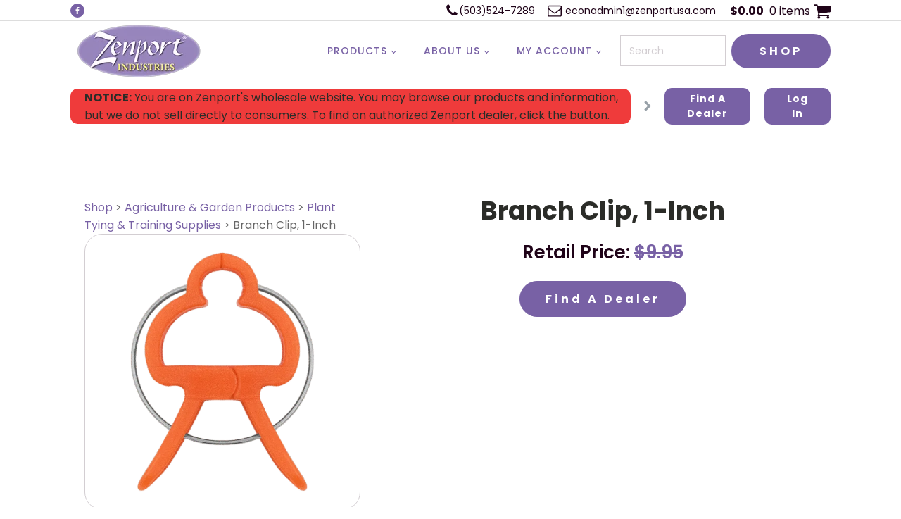

--- FILE ---
content_type: text/css
request_url: https://zenportusa.com/wp-content/plugins/woocommerce-products-filter/ext/label/css/html_types/label.css?ver=3.3.6.2
body_size: 169
content:
.woof_list_label li .woof_label_term:hover,
.woof_list_label li .woof_label_term.checked {
    background-color: #34495e;
    border-color: #34495e;
}


.woof_list_label li {
    display: inline-block !important;
    margin: 2px;
    vertical-align: top;
}

.woof_list_label .woof_label_term
{
    background-color: #efefef;
    border: 1px solid #ddd;
    margin: 3px 3px 3px 0;
    padding: 3px 4px;
  
    line-height: 25px;
    text-align: center;
    overflow: hidden;
    text-decoration: none;
    cursor: pointer;

    min-width: 50px;
    max-width: 100%;
    height: 50px;
    display: flex;
    justify-content: center;
    align-items: center;
}

.woof_list_label li .woof_label_term:hover,
.woof_list_label li .woof_label_term.checked
{
    background-color: #477bff;
    border-color: #477bff;
    color: #fff;
}

.woof_label_count{
    font-size: 10px;
    position: absolute;
    border-radius: 200px;
    min-width: 17px;
    height: 17px;
    line-height: 17px !important;
    color: wheat;
    text-align: center;
    font-weight: bold !important;
    
    margin: 0;
    right: 0;
    background-color: #efefef;
    border: 1px solid #ddd;
    color: #477bff;
    display: flex;
    justify-content: center;
    align-items: center;
}



--- FILE ---
content_type: text/css
request_url: https://zenportusa.com/wp-content/uploads/oxygen/css/11.css?cache=1754607090&ver=6.9
body_size: 4362
content:
#section-20-225 > .ct-section-inner-wrap{padding-top:40px;padding-right:0;padding-bottom:0;padding-left:0;display:flex;flex-direction:column;align-items:flex-start}#section-20-225{display:block}#section-20-225{-webkit-font-smoothing:antialiased;-moz-osx-font-smoothing:grayscale;background-color:#7861a5;text-align:center}@media (max-width:767px){#section-20-225 > .ct-section-inner-wrap{padding-top:20px}}#div_block-58-225{flex-direction:row;display:flex;align-items:center}#div_block-16-225{display:flex;flex-direction:row;align-items:center;border-top-width:1px;border-top-style:none;border-top-color:#dddddd;text-align:center;border-right-style:none;border-bottom-style:none;border-left-style:none}#div_block-22-225{width:40%;padding-right:70px;align-items:flex-start;text-align:left}#div_block-26-225{width:20.00%;display:flex;flex-direction:column}#div_block-33-225{width:20.00%;align-items:flex-start;text-align:left}#div_block-40-225{width:20.00%}#div_block-47-225{padding-bottom:5px;width:100.00%;flex-direction:row;display:flex;align-items:center;padding-left:20px;padding-right:20px;justify-content:space-between;text-align:justify;padding-top:5px}#div_block-48-225{align-items:center;flex-direction:row;display:flex}#div_block-52-225{width:100.00%;flex-direction:row;display:flex;align-items:center;padding-left:20px;padding-right:20px;padding-top:18px;padding-bottom:18px;border-top-color:#ffffff;border-top-width:1px;border-top-style:solid}#div_block-85-11{margin-left:auto;flex-direction:row;display:flex;align-items:center;justify-content:center;text-align:center}#div_block-259-11{width:100.00%;flex-direction:row;display:flex;align-items:center;padding-left:20px;padding-right:20px;padding-top:18px;padding-bottom:18px;border-top-color:#ffffff;border-top-width:1px;border-top-style:solid;justify-content:center}@media (max-width:1120px){#div_block-16-225{border-top-style:solid}}@media (max-width:991px){#div_block-58-225{flex-direction:row;display:flex;align-items:center}}@media (max-width:991px){#div_block-16-225{display:flex;align-items:center;text-align:center}}@media (max-width:991px){#div_block-22-225{padding-right:20px}}@media (max-width:767px){#div_block-58-225{flex-direction:column;display:flex}}@media (max-width:767px){#div_block-16-225{display:flex;flex-direction:column}}@media (max-width:767px){#div_block-47-225{flex-direction:column;display:flex;align-items:center;justify-content:center;text-align:center;margin-bottom:24px;margin-top:24px}}@media (max-width:767px){#div_block-52-225{flex-direction:column;display:flex;align-items:center;justify-content:center;text-align:center}}@media (max-width:767px){#div_block-85-11{margin-left:-18auto}}@media (max-width:767px){#div_block-259-11{flex-direction:column;display:flex;align-items:center;justify-content:center;text-align:center}}@media (max-width:479px){#div_block-16-225{display:flex;align-items:center;text-align:center;flex-direction:row}}@media (max-width:479px){#div_block-22-225{flex-direction:column;display:flex;align-items:center;text-align:center}}@media (max-width:479px){#div_block-26-225{flex-direction:column;display:flex;align-items:center;text-align:center}}@media (max-width:479px){#div_block-33-225{flex-direction:column;display:flex;align-items:center;text-align:center}}@media (max-width:479px){#div_block-40-225{flex-direction:column;display:flex;align-items:center;text-align:center}}@media (max-width:479px){#div_block-47-225{margin-top:24px}}@media (max-width:479px){#div_block-48-225{flex-direction:column;display:flex;margin-bottom:24px}}@media (max-width:479px){#div_block-85-11{flex-direction:column;display:flex}}@media (max-width:991px){#new_columns-21-225> .ct-div-block{width:50% !important}}@media (max-width:479px){#new_columns-21-225> .ct-div-block{width:100% !important}#new_columns-21-225{flex-direction:column}}#new_columns-21-225{border-bottom-style:solid;border-bottom-width:1px;border-bottom-color:#ffffff;padding-bottom:5px}#headline-23-225{color:#ffffff}#text_block-8-225{margin-right:18px}#text_block-24-225{color:#ffffff;font-size:16px;margin-top:12px;margin-bottom:28px;line-height:1.6;-webkit-font-smoothing:antialiased;-moz-osx-font-smoothing:grayscale;font-weight:300}#text_block-266-11{color:#f9f9fa;align-self:center}@media (max-width:991px){#text_block-8-225{margin-bottom:8px}}#_rich_text-236-11{background-color:#ef3b3b;padding-left:20px;padding-right:5px;border-radius:10px}#_rich_text-253-11{background-color:#efa73b;padding-left:10px;border-radius:10px;width:100%;text-align:center;display:block;margin-bottom:0px;margin-top:80px;padding-right:10px}#link_text-9-225{font-size:14px;line-height:1.4;-webkit-font-smoothing:antialiased;-moz-osx-font-smoothing:grayscale;color:#1f0318}#link_text-9-225:hover{color:#afa7be}#link_text-18-225{border-top-style:none;border-right-style:none;border-bottom-style:none;border-left-style:none;margin-top:5px;margin-bottom:5px;border-radius:25px;padding-right:40px;padding-left:40px}#link_text-50-225{font-size:16px;line-height:1.4;transition-duration:0.5s;transition-timing-function:ease;transition-property:all;color:#1f0318;margin-top:auto;margin-bottom:auto}#link_text-50-225:hover{color:#afa7be}#link_text-73-11{color:#afa7be}#link_text-86-11:hover{color:#ffffff}#link_text-87-11:hover{color:#ffffff}@media (max-width:767px){#link_text-9-225{visibility:hidden}}@media (max-width:767px){#link_text-18-225{margin-bottom:12px;display:none}}@media (max-width:479px){#link_text-9-225{visibility:hidden}}@media (max-width:479px){#link_text-18-225{margin-bottom:12px;display:none}}@media (max-width:767px){#link-12-225{margin-top:12px;margin-bottom:24px}}@media (max-width:767px){#link-53-225{margin-bottom:18px}}#link_button-237-11{padding:20px 32px}#link_button-237-11{padding-top:05px;padding-bottom:5px;margin-top:10px;margin-bottom:10px;max-width:100%;border-radius:10px;margin-right:20px;line-height:1.5}#link_button-243-11{padding:20px 32px}#link_button-243-11{padding-top:05px;padding-bottom:5px;margin-top:10px;margin-bottom:10px;max-width:100%;border-radius:10px;display:inline-block;line-height:1.5}@media (max-width:767px){#link_button-237-11{}#link_button-237-11{padding-top:10px;padding-bottom:10px;padding-left:10px;padding-right:10px}}@media (max-width:767px){#link_button-243-11{}#link_button-243-11{padding-top:10px;padding-bottom:10px;padding-left:10px;padding-right:10px}}@media (max-width:479px){#link_button-237-11{}#link_button-237-11{padding-top:15px;padding-bottom:15px}}@media (max-width:479px){#link_button-243-11{}#link_button-243-11{padding-top:15px;padding-bottom:15px}}#image-13-225{height:75px}#image-54-225{height:40px;padding-right:40px}@media (max-width:767px){#image-54-225{padding-right:0px}}@media (max-width:479px){#image-54-225{padding-right:0px}}#fancy_icon-59-11{color:#1f0318}#fancy_icon-59-11>svg{width:20px;height:20px}#fancy_icon-69-11{color:#1f0318}#fancy_icon-69-11>svg{width:20px;height:20px}#fancy_icon-69-11{margin-right:5px}#fancy_icon-240-11{margin-left:16px;margin-right:16px}#fancy_icon-61-11{color:#1f0318}#fancy_icon-61-11>svg{width:20px;height:20px}#fancy_icon-61-11{margin-top:auto;margin-bottom:auto}#fancy_icon-99-11{color:#1f0318}#fancy_icon-99-11>svg{width:20px;height:20px}#fancy_icon-99-11{margin-right:5px;margin-top:auto;margin-bottom:auto}@media (max-width:767px){#fancy_icon-59-11{color:#1f0318}#fancy_icon-59-11{visibility:hidden}}@media (max-width:767px){#fancy_icon-69-11{color:#1f0318}#fancy_icon-69-11{visibility:hidden}}@media (max-width:479px){#fancy_icon-59-11{color:#1f0318}#fancy_icon-59-11{visibility:hidden}}@media (max-width:479px){#fancy_icon-69-11{color:#1f0318}#fancy_icon-69-11{visibility:hidden}}@media (max-width:479px){#fancy_icon-61-11{color:#1f0318}#fancy_icon-61-11{margin-top:12auto}}#inner_content-19-225{border-top-color:#afa7be;border-top-width:1px;border-top-style:solid;display:block;align-content:center;align-items:center;flex-wrap:wrap;justify-content:center;text-align:center}@media (max-width:1120px){#inner_content-19-225{border-top-style:solid;border-right-style:solid;border-bottom-style:solid;border-left-style:solid;border-top-width:1px;border-right-width:0px;border-bottom-width:0px;border-left-width:0px;border-top-color:#afa7be}}@media (max-width:991px){#inner_content-19-225{border-top-color:#afa7be;border-top-width:1px;border-top-style:solid}}@media (max-width:767px){#inner_content-19-225{border-top-style:solid;border-right-style:solid;border-bottom-style:solid;border-left-style:solid;border-top-color:#afa7be;border-bottom-color:#afa7be;border-top-width:1px;border-bottom-width:0px;border-left-width:0px;border-right-width:0px}}@media (max-width:479px){#inner_content-19-225{border-top-style:solid;border-right-style:none;border-bottom-style:none;border-left-style:none;border-top-color:#afa7be;border-top-width:1px;text-align:center}}#_nav_menu-17-225 .oxy-nav-menu-hamburger-line{background-color:#7861a5}@media (max-width:1120px){#_nav_menu-17-225 .oxy-nav-menu-list{display:none}#_nav_menu-17-225 .oxy-menu-toggle{display:initial}#_nav_menu-17-225.oxy-nav-menu.oxy-nav-menu-open .oxy-nav-menu-list{display:initial}}#_nav_menu-17-225.oxy-nav-menu.oxy-nav-menu-open{margin-top:0 !important;margin-right:0 !important;margin-left:0 !important;margin-bottom:0 !important}#_nav_menu-17-225.oxy-nav-menu.oxy-nav-menu-open .menu-item a{color:#afa7be;padding-top:12px;padding-bottom:12px;padding-left:20px;padding-right:20px}#_nav_menu-17-225.oxy-nav-menu.oxy-nav-menu-open .menu-item a:hover{color:#7861a5}#_nav_menu-17-225 .oxy-nav-menu-hamburger-wrap{width:24px;height:24px}#_nav_menu-17-225 .oxy-nav-menu-hamburger{width:24px;height:19px}#_nav_menu-17-225 .oxy-nav-menu-hamburger-line{height:3px;background-color:#afa7be}#_nav_menu-17-225 .oxy-nav-menu-hamburger-wrap:hover .oxy-nav-menu-hamburger-line{background-color:#7861a5}#_nav_menu-17-225.oxy-nav-menu-open .oxy-nav-menu-hamburger .oxy-nav-menu-hamburger-line:first-child{top:8px}#_nav_menu-17-225.oxy-nav-menu-open .oxy-nav-menu-hamburger .oxy-nav-menu-hamburger-line:last-child{top:-8px}#_nav_menu-17-225{margin-right:8px;-webkit-font-smoothing:subpixel-antialiased;-moz-osx-font-smoothing:unset;text-align:left;display:inline;position:static;max-width:100%}#_nav_menu-17-225 .oxy-nav-menu-list{flex-direction:row}#_nav_menu-17-225 .menu-item a{font-size:14px;font-weight:500;letter-spacing:1px;text-transform:uppercase;padding-top:24px;padding-bottom:24px;padding-left:20px;padding-right:20px;-webkit-font-smoothing:antialiased;-moz-osx-font-smoothing:grayscale;color:#7861a5}#_nav_menu-17-225 .current-menu-item a{padding-bottom:22px;border-bottom-width:2px;color:#7861a5}#_nav_menu-17-225.oxy-nav-menu:not(.oxy-nav-menu-open) .sub-menu{background-color:#afa7be}#_nav_menu-17-225.oxy-nav-menu:not(.oxy-nav-menu-open) .menu-item a{justify-content:flex-start}#_nav_menu-17-225.oxy-nav-menu:not(.oxy-nav-menu-open) .sub-menu .menu-item a{border:0;padding-top:24px;padding-bottom:24px;padding-top:8px;padding-bottom:8px}#_nav_menu-17-225.oxy-nav-menu:not(.oxy-nav-menu-open) .oxy-nav-menu-list .sub-menu .menu-item a:hover{padding-top:8px;padding-bottom:8px}#_nav_menu-17-225 .menu-item:focus-within a,#_nav_menu-17-225 .menu-item:hover a{background-color:#afa7be;color:#ffffff;padding-bottom:24px;border-bottom-width:0px}#_nav_menu-17-225.oxy-nav-menu:not(.oxy-nav-menu-open) .sub-menu:hover{background-color:#afa7be}#_nav_menu-17-225.oxy-nav-menu:not(.oxy-nav-menu-open) .menu-item a:hover{justify-content:flex-start}#_nav_menu-17-225.oxy-nav-menu:not(.oxy-nav-menu-open) .sub-menu .menu-item a:hover{border:0;padding-top:24px;padding-bottom:24px;background-color:#7861a5;color:#ffffff}@media (max-width:1120px){#_nav_menu-17-225{padding-top:22px;padding-left:22px;padding-right:22px;padding-bottom:22px;visibility:hidden}#_nav_menu-17-225.oxy-nav-menu:not(.oxy-nav-menu-open) .sub-menu .menu-item a{border:0}}@media (max-width:991px){#_nav_menu-17-225{display:none}#_nav_menu-17-225.oxy-nav-menu:not(.oxy-nav-menu-open) .sub-menu .menu-item a{border:0}}@media (max-width:767px){#_nav_menu-17-225{display:none}#_nav_menu-17-225.oxy-nav-menu:not(.oxy-nav-menu-open) .sub-menu .menu-item a{border:0}}@media (max-width:479px){#_nav_menu-17-225{display:none}#_nav_menu-17-225.oxy-nav-menu:not(.oxy-nav-menu-open) .sub-menu .menu-item a{border:0}}@media (max-width:767px){#_header_row-3-225 .oxy-header-container{flex-direction:column}#_header_row-3-225 .oxy-header-container > div{justify-content:center}}.oxy-header.oxy-sticky-header-active > #_header_row-3-225.oxygen-show-in-sticky-only{display:block}#_header_row-3-225{padding-bottom:0px;padding-top:2px;border-bottom-style:solid;border-bottom-color:#dddddd;border-bottom-width:0;border-bottom-width:1px}@media (max-width:767px){#_header_row-10-225 .oxy-header-container{flex-direction:column}#_header_row-10-225 .oxy-header-container > div{justify-content:center}}#_header_row-10-225.oxy-header-row .oxy-header-container{max-width:1120px}.oxy-header.oxy-sticky-header-active > #_header_row-10-225.oxygen-show-in-sticky-only{display:block}#_header_row-10-225{border-bottom-width:1px;border-bottom-style:none;border-bottom-color:#dddddd;margin-top:5px;margin-bottom:5px;border-top-style:none;border-right-style:none;border-left-style:none;max-width:100%;width:auto}@media (max-width:479px){#_header_row-219-11 .oxy-header-container{flex-direction:column}#_header_row-219-11 .oxy-header-container > div{justify-content:center}}.oxy-header.oxy-sticky-header-active > #_header_row-219-11.oxygen-show-in-sticky-only{display:block}.oxy-header.oxy-sticky-header-active > #_header_row-249-11.oxygen-show-in-sticky-only{display:block}@media (max-width:1120px){.oxy-header.oxy-sticky-header-active > #_header_row-219-11.oxygen-show-in-sticky-only{display:block}#_header_row-219-11{padding-bottom:5px}}@media (max-width:767px){.oxy-header.oxy-sticky-header-active > #_header_row-3-225.oxygen-show-in-sticky-only{display:none}#_header_row-3-225{display:none}}@media (max-width:767px){.oxy-header.oxy-sticky-header-active > #_header_row-10-225.oxygen-show-in-sticky-only{display:inline}#_header_row-10-225{position:static;display:inline}}@media (max-width:479px){.oxy-header.oxy-sticky-header-active > #_header_row-3-225.oxygen-show-in-sticky-only{display:none}#_header_row-3-225{visibility:visible;overflow:visible;display:none}}@media (max-width:479px){.oxy-header.oxy-sticky-header-active > #_header_row-10-225.oxygen-show-in-sticky-only{display:block}#_header_row-10-225{border-bottom-right-radius:12px;border-bottom-left-radius:12px}}#_social_icons-247-11.oxy-social-icons{flex-direction:row;margin-right:-10px;margin-bottom:-10px}#_social_icons-247-11.oxy-social-icons a{font-size:20px;margin-right:10px;margin-bottom:10px;border-radius:50%;background-color:#7861a5}#_social_icons-247-11.oxy-social-icons a svg{width:0.5em;height:0.5em;color:#ffffff}#_social_icons-51-225.oxy-social-icons{flex-direction:row;margin-right:-12px;margin-bottom:-12px}#_social_icons-51-225.oxy-social-icons a{font-size:32px;margin-right:12px;margin-bottom:12px;border-radius:50%;background-color:#afa7be}#_social_icons-51-225.oxy-social-icons a:hover{background-color:#7861a5}#_social_icons-51-225.oxy-social-icons a svg{width:0.5em;height:0.5em;color:#ffffff}#widget-244-11{margin-bottom:auto;max-width:150px;margin-right:8px;margin-top:auto;padding-top:auto;padding-right:auto;padding-bottom:auto;padding-left:auto}@media (max-width:767px){#widget-244-11{display:none}}.oxy-mini-cart{position:relative;display:flex;justify-content:center;-webkit-font-smoothing:antialiased}.oxy-woo-mini-cart__summary{display:flex;flex-direction:row;justify-content:center;align-items:center;flex-wrap:nowrap;cursor:pointer}.oxy-woo-mini-cart__summary-fragments{display:flex;flex-direction:row;flex-wrap:nowrap;align-items:center}.oxy-woo-mini-cart__total{margin-right:8px}.oxy-woo-mini-cart__items-count{white-space:nowrap}.oxy-woo-mini-cart__quantity-badge{position:absolute;top:4px;right:4px;width:14px;height:14px;border-radius:50%;font-size:10px;font-weight:800;background-color:#7861a5;color:white;display:none;justify-content:center;align-items:center}.oxy-woo-mini-cart__icon{width:24px;height:auto}.oxy-woo-mini-cart__flyout{position:absolute;right:0;left:unset;width:100%;min-width:300px;top:100%;opacity:0 !important;transition-property:opacity;transition-duration:0.3s;transition-timing-function:ease-in-out;pointer-events:none;background-color:#fff;z-index:9999;padding:16px}.oxy-woo-mini-cart__summary:hover + .oxy-woo-mini-cart__flyout,.oxy-woo-mini-cart:focus-within > .oxy-woo-mini-cart__flyout,.oxy-woo-mini-cart__flyout:hover,.oxy-woo-mini-cart__flyout--active{visibility:visible;opacity:1 !important;pointer-events:all}.oxy-woo-mini-cart__flyout .woocommerce-mini-cart-item{display:flex;flex-direction:row;align-items:center}.oxy-woo-mini-cart__flyout ul.product_list_widget{list-style:none outside;padding:0;margin:0}.oxy-woo-mini-cart__flyout .product_list_widget li{border-bottom:1px solid #d3ced2;padding-top:4px;margin-bottom:4px;padding-bottom:8px;list-style:none}.oxy-woo-mini-cart__flyout .woocommerce-mini-cart-item .remove{margin-right:8px;color:#d3ced2 !important;width:14px;text-align:center}.oxy-woo-mini-cart__flyout .woocommerce-mini-cart-item .remove:hover{text-decoration:none;color:#c44 !important;background:transparent !important}.oxy-woo-mini-cart__flyout .woocommerce-mini-cart-item a:not(.remove){display:flex;align-items:center;font-size:14px}.oxy-woo-mini-cart__flyout .woocommerce-mini-cart-item a:not(.remove) img{margin:0px;margin-right:12px;width:32px;height:32px}.oxy-woo-mini-cart__flyout .woocommerce-mini-cart-item .quantity{margin-left:auto;display:flex;flex-direction:column;align-items:center}.oxy-woo-mini-cart__flyout .woocommerce-mini-cart__total .woocommerce-Price-amount{color:black}.oxy-woo-mini-cart__flyout .woocommerce-mini-cart__buttons{display:flex;flex-direction:column;margin-block-end:0px}.oxy-woo-mini-cart__flyout .woocommerce-mini-cart__buttons .button{display:flex;justify-content:center;width:100%;background-color:#7861a5;padding:16px 48px;color:#ffffff;font-size:12px;text-transform:uppercase;font-weight:700;letter-spacing:1px;line-height:1.2;border:1px solid #7861a5;transition:all 0.2s ease}.oxy-woo-mini-cart__flyout .woocommerce-mini-cart__buttons .button:first-child{margin-bottom:8px;line-height:1.2;text-align:center;text-transform:uppercase;letter-spacing:1px;font-weight:700;font-size:12px;background:#ffffff;border:1px solid #7861a5;color:#7861a5;padding:16px 24px;outline:none;font-family:inherit;border-radius:4px}.oxy-woo-mini-cart__flyout .woocommerce-mini-cart__buttons .button:first-child:hover{border:1px solid #afa7be;color:#afa7be;background:#ffffff}.oxy-woo-mini-cart__flyout .woocommerce-mini-cart__buttons .button:hover{background:#afa7be;border-color:#afa7be}.oxy-woo-mini-cart__flyout .total strong{font-weight:400}.oxy-woo-mini-cart__flyout .woocommerce-mini-cart__empty-message{text-align:center}#-mini-cart-96-11 .oxy-woo-mini-cart__summary-fragments{margin-right:5px}#-mini-cart-96-11 .oxy-woo-mini-cart__icon{fill:#1f0318}#-mini-cart-96-11 .oxy-woo-mini-cart__summary .woocommerce-Price-amount{color:#1f0318}#-mini-cart-96-11 .oxy-woo-mini-cart__items-count{color:#1f0318}#-mini-cart-96-11 .oxy-woo-mini-cart__flyout{min-width:30vw}#-mini-cart-96-11 .oxy-woo-mini-cart__quantity-badge{display:none}#-mini-cart-96-11 .oxy-woo-mini-cart__flyout{position:absolute}#-mini-cart-96-11 .oxy-woo-mini-cart__flyout{right:0;left:unset}#-mini-cart-96-11{margin-left:20px;border-top-style:none;border-right-style:none;border-bottom-style:none;border-left-style:none;color:#1f0318;margin-top:auto;margin-bottom:auto}#-mini-cart-143-11 .oxy-woo-mini-cart__flyout{position:absolute}#-mini-cart-143-11{display:none;visibility:hidden}@media (max-width:1120px){#-mini-cart-96-11 .oxy-woo-mini-cart__flyout{position:absolute}}@media (max-width:1120px){#-mini-cart-143-11 .oxy-woo-mini-cart__flyout{position:absolute}#-mini-cart-143-11{display:none;visibility:hidden}}@media (max-width:991px){#-mini-cart-96-11 .oxy-woo-mini-cart__flyout{min-width:80%}#-mini-cart-96-11 .oxy-woo-mini-cart__flyout{width:100vw;right:0;left:unset}}}@media (max-width:991px){#-mini-cart-143-11 .oxy-woo-mini-cart__flyout{position:absolute}#-mini-cart-143-11{display:none;visibility:hidden}}@media (max-width:767px){#-mini-cart-96-11 .oxy-woo-mini-cart__flyout{position:absolute}}@media (max-width:767px){#-mini-cart-143-11 .oxy-woo-mini-cart__flyout{position:absolute}#-mini-cart-143-11{display:flex;visibility:visible}}@media (max-width:479px){#-mini-cart-96-11 .oxy-woo-mini-cart__quantity-badge{display:none}#-mini-cart-96-11 .oxy-woo-mini-cart__flyout{position:absolute}}@media (max-width:479px){#-mini-cart-143-11 .oxy-woo-mini-cart__flyout{min-width:100%}#-mini-cart-143-11 .oxy-woo-mini-cart__flyout{width:100vw;right:0;left:unset}}}.oxy-pro-menu-list{display:flex;padding:0;margin:0;align-items:center}.oxy-pro-menu .oxy-pro-menu-list .menu-item{list-style-type:none;display:flex;flex-direction:column;width:100%;transition-property:background-color,color,border-color}.oxy-pro-menu-list > .menu-item{white-space:nowrap}.oxy-pro-menu .oxy-pro-menu-list .menu-item a{text-decoration:none;border-style:solid;border-width:0;transition-timing-function:ease-in-out;transition-property:background-color,color,border-color;border-color:transparent}.oxy-pro-menu .oxy-pro-menu-list li.current-menu-item > a,.oxy-pro-menu .oxy-pro-menu-list li.menu-item:hover > a{border-color:currentColor}.oxy-pro-menu .menu-item,.oxy-pro-menu .sub-menu{position:relative}.oxy-pro-menu .menu-item .sub-menu{padding:0;flex-direction:column;white-space:nowrap;display:flex;visibility:hidden;position:absolute;z-index:9999999;top:100%;transition-property:opacity,transform,visibility}.oxy-pro-menu-off-canvas .sub-menu:before,.oxy-pro-menu-open .sub-menu:before{display:none}.oxy-pro-menu .menu-item .sub-menu.aos-animate,.oxy-pro-menu-init .menu-item .sub-menu[data-aos^=flip]{visibility:visible}.oxy-pro-menu-container:not(.oxy-pro-menu-init) .menu-item .sub-menu[data-aos^=flip]{transition-duration:0s}.oxy-pro-menu .sub-menu .sub-menu,.oxy-pro-menu.oxy-pro-menu-vertical .sub-menu{left:100%;top:0}.oxy-pro-menu .sub-menu.sub-menu-left{right:0;left:auto !important;margin-right:100%}.oxy-pro-menu-list > .menu-item > .sub-menu.sub-menu-left{margin-right:0}.oxy-pro-menu .sub-menu li.menu-item{flex-direction:column}.oxy-pro-menu-mobile-open-icon,.oxy-pro-menu-mobile-close-icon{display:none;cursor:pointer;align-items:center}.oxy-pro-menu-off-canvas .oxy-pro-menu-mobile-close-icon,.oxy-pro-menu-open .oxy-pro-menu-mobile-close-icon{display:inline-flex}.oxy-pro-menu-mobile-open-icon > svg,.oxy-pro-menu-mobile-close-icon > svg{fill:currentColor}.oxy-pro-menu-mobile-close-icon{position:absolute}.oxy-pro-menu.oxy-pro-menu-open .oxy-pro-menu-container{width:100%;position:fixed;top:0;right:0;left:0;bottom:0;display:flex;align-items:center;justify-content:center;overflow:auto;z-index:2147483642 !important;background-color:#fff}.oxy-pro-menu .oxy-pro-menu-container.oxy-pro-menu-container{transition-property:opacity,transform,visibility}.oxy-pro-menu .oxy-pro-menu-container.oxy-pro-menu-container[data-aos^=slide]{transition-property:transform}.oxy-pro-menu .oxy-pro-menu-container.oxy-pro-menu-off-canvas-container,.oxy-pro-menu .oxy-pro-menu-container.oxy-pro-menu-off-canvas-container[data-aos^=flip]{visibility:visible !important}.oxy-pro-menu .oxy-pro-menu-open-container .oxy-pro-menu-list,.oxy-pro-menu .oxy-pro-menu-off-canvas-container .oxy-pro-menu-list{align-items:center;justify-content:center;flex-direction:column}.oxy-pro-menu.oxy-pro-menu-open > .oxy-pro-menu-container{max-height:100vh;overflow:auto;width:100%}.oxy-pro-menu.oxy-pro-menu-off-canvas > .oxy-pro-menu-container{max-height:100vh;overflow:auto;z-index:1000}.oxy-pro-menu-container > div:first-child{margin:auto}.oxy-pro-menu-off-canvas-container{display:flex !important;position:fixed;width:auto;align-items:center;justify-content:center}.oxy-pro-menu-off-canvas-container a,.oxy-pro-menu-open-container a{word-break:break-word}.oxy-pro-menu.oxy-pro-menu-off-canvas .oxy-pro-menu-list{align-items:center;justify-content:center;flex-direction:column}.oxy-pro-menu.oxy-pro-menu-off-canvas .oxy-pro-menu-container .oxy-pro-menu-list .menu-item,.oxy-pro-menu.oxy-pro-menu-open .oxy-pro-menu-container .oxy-pro-menu-list .menu-item{flex-direction:column;width:100%;text-align:center}.oxy-pro-menu.oxy-pro-menu-off-canvas .sub-menu,.oxy-pro-menu.oxy-pro-menu-open .sub-menu{display:none;visibility:visible;opacity:1;position:static;align-items:center;justify-content:center;white-space:normal;width:100%}.oxy-pro-menu.oxy-pro-menu-off-canvas .menu-item,.oxy-pro-menu.oxy-pro-menu-open .menu-item{justify-content:center;min-height:32px}.oxy-pro-menu .menu-item.menu-item-has-children,.oxy-pro-menu .sub-menu .menu-item.menu-item-has-children{flex-direction:row;align-items:center}.oxy-pro-menu .menu-item > a{display:inline-flex;align-items:center;justify-content:center}.oxy-pro-menu.oxy-pro-menu-off-canvas .menu-item-has-children > a .oxy-pro-menu-dropdown-icon-click-area,.oxy-pro-menu.oxy-pro-menu-open .menu-item-has-children > a .oxy-pro-menu-dropdown-icon-click-area{min-width:32px;min-height:32px}.oxy-pro-menu .menu-item-has-children > a .oxy-pro-menu-dropdown-icon-click-area{display:flex;align-items:center;justify-content:center}.oxy-pro-menu .menu-item-has-children > a svg{width:1.4em;height:1.4em;fill:currentColor;transition-property:transform}.oxy-pro-menu.oxy-pro-menu-off-canvas .menu-item > a svg,.oxy-pro-menu.oxy-pro-menu-open .menu-item > a svg{width:1em;height:1em}.oxy-pro-menu-off-canvas .oxy-pro-menu-container:not(.oxy-pro-menu-dropdown-links-toggle) .oxy-pro-menu-dropdown-icon-click-area,.oxy-pro-menu-open .oxy-pro-menu-container:not(.oxy-pro-menu-dropdown-links-toggle) .oxy-pro-menu-dropdown-icon-click-area{display:none}.oxy-pro-menu-off-canvas .menu-item:not(.menu-item-has-children) .oxy-pro-menu-dropdown-icon-click-area,.oxy-pro-menu-open .menu-item:not(.menu-item-has-children) .oxy-pro-menu-dropdown-icon-click-area{min-height:32px;width:0px}.oxy-pro-menu.oxy-pro-menu-off-canvas .oxy-pro-menu-show-dropdown:not(.oxy-pro-menu-dropdown-links-toggle) .oxy-pro-menu-list .menu-item-has-children,.oxy-pro-menu.oxy-pro-menu-open .oxy-pro-menu-show-dropdown:not(.oxy-pro-menu-dropdown-links-toggle) .oxy-pro-menu-list .menu-item-has-children{padding-right:0px}.oxy-pro-menu-container .menu-item a{width:100%;text-align:center}.oxy-pro-menu-container:not(.oxy-pro-menu-open-container):not(.oxy-pro-menu-off-canvas-container) ul:not(.sub-menu) > li > .sub-menu{top:100%;left:0}.oxy-pro-menu-container:not(.oxy-pro-menu-open-container):not(.oxy-pro-menu-off-canvas-container) .sub-menu .sub-menu{top:0;left:100%}.oxy-pro-menu-container:not(.oxy-pro-menu-open-container):not(.oxy-pro-menu-off-canvas-container) a{-webkit-tap-highlight-color:transparent}.oxy-pro-menu-dropdown-links-toggle.oxy-pro-menu-open-container .menu-item-has-children ul,.oxy-pro-menu-dropdown-links-toggle.oxy-pro-menu-off-canvas-container .menu-item-has-children ul{border-radius:0px !important;width:100%}.oxy-pro-menu-dropdown-animating[data-aos*="down"]{pointer-events:none}.sub-menu .oxy-pro-menu-dropdown-animating[data-aos*="down"]{pointer-events:auto}.sub-menu .oxy-pro-menu-dropdown-animating[data-aos*="right"]{pointer-events:none}.sub-menu .oxy-pro-menu-dropdown-animating.sub-menu-left[data-aos*="left"]{pointer-events:none}.oxy-pro-menu-dropdown-animating-out{pointer-events:none}.oxy-pro-menu-list .menu-item a{border-color:transparent}.oxy-pro-menu-list .menu-item.current-menu-item a,.oxy-pro-menu-list .menu-item.menu-item.menu-item.menu-item a:focus-within,.oxy-pro-menu-list .menu-item.menu-item.menu-item.menu-item a:hover{border-color:currentColor}#-pro-menu-124-11 .oxy-pro-menu-list .menu-item,#-pro-menu-124-11 .oxy-pro-menu-list .menu-item a{font-family:'Poppins'}#-pro-menu-124-11 .oxy-pro-menu-show-dropdown .oxy-pro-menu-list .menu-item-has-children > a svg{font-size:8px;margin-left:-8px;margin-top:0px;margin-bottom:0px;margin-right:0px;transform:rotate(0deg);transition-duration:0.2s}#-pro-menu-124-11 .oxy-pro-menu-show-dropdown .oxy-pro-menu-list .menu-item-has-children:hover > a svg{transform:rotate(180deg)}#-pro-menu-124-11 .oxy-pro-menu-mobile-open-icon svg{width:28px;height:28px;margin-right:8px;color:#000000}#-pro-menu-124-11 .oxy-pro-menu-mobile-open-icon{padding-top:16px;padding-right:16px;padding-bottom:16px;padding-left:16px;background-color:#eeeeee;font-family:'Poppins';font-size:16px;color:#000000;text-transform:uppercase;letter-spacing:2px}#-pro-menu-124-11 .oxy-pro-menu-mobile-open-icon:hover{background-color:#dddddd}#-pro-menu-124-11 .oxy-pro-menu-mobile-open-icon,#-pro-menu-124-11 .oxy-pro-menu-mobile-open-icon svg{transition-duration:0.2s}#-pro-menu-124-11 .oxy-pro-menu-mobile-close-icon{top:4px;left:4px;padding-top:16px;padding-right:16px;padding-bottom:16px;padding-left:16px;background-color:#eeeeee;text-transform:uppercase;letter-spacing:2px;font-family:'Poppins';color:#000000}#-pro-menu-124-11 .oxy-pro-menu-mobile-close-icon svg{width:28px;height:28px;margin-right:8px;color:#000000}#-pro-menu-124-11 .oxy-pro-menu-mobile-close-icon:hover{background-color:#dddddd}#-pro-menu-124-11 .oxy-pro-menu-mobile-close-icon,#-pro-menu-124-11 .oxy-pro-menu-mobile-close-icon svg{transition-duration:0.2s}#-pro-menu-124-11 .oxy-pro-menu-container.oxy-pro-menu-off-canvas-container,#-pro-menu-124-11 .oxy-pro-menu-container.oxy-pro-menu-open-container{background-color:#f8f8f8}#-pro-menu-124-11 .oxy-pro-menu-container.oxy-pro-menu-open-container .menu-item a,#-pro-menu-124-11 .oxy-pro-menu-container.oxy-pro-menu-off-canvas-container .menu-item a{color:#000000;padding-top:4px;padding-left:8px;padding-bottom:4px;padding-right:8px}#-pro-menu-124-11 .oxy-pro-menu-container.oxy-pro-menu-open-container .menu-item a:hover,#-pro-menu-124-11 .oxy-pro-menu-container.oxy-pro-menu-off-canvas-container .menu-item a:hover{color:#ff0000}#-pro-menu-124-11 .oxy-pro-menu-container.oxy-pro-menu-open-container,#-pro-menu-124-11 .oxy-pro-menu-container.oxy-pro-menu-off-canvas-container{padding-top:20px;padding-left:64px;padding-right:64px;padding-bottom:20px}#-pro-menu-124-11 .oxy-pro-menu-open-container .oxy-pro-menu-list .menu-item,#-pro-menu-124-11 .oxy-pro-menu-open-container .oxy-pro-menu-list .menu-item a,#-pro-menu-124-11 .oxy-pro-menu-off-canvas-container .oxy-pro-menu-list .menu-item,#-pro-menu-124-11 .oxy-pro-menu-off-canvas-container .oxy-pro-menu-list .menu-item a{text-transform:uppercase;letter-spacing:2px;font-family:'Poppins'}#-pro-menu-124-11 .oxy-pro-menu-off-canvas-container,#-pro-menu-124-11 .oxy-pro-menu-open-container{background-color:#eff4f7}#-pro-menu-124-11 .oxy-pro-menu-dropdown-links-toggle.oxy-pro-menu-open-container .menu-item-has-children ul,#-pro-menu-124-11 .oxy-pro-menu-dropdown-links-toggle.oxy-pro-menu-off-canvas-container .menu-item-has-children ul{background-color:#eeeeee;border-top-width:0px}#-pro-menu-124-11 .oxy-pro-menu-off-canvas-container{top:0;bottom:0;right:auto;left:0}#-pro-menu-124-11 .oxy-pro-menu-mobile-open-icon{display:inline-flex}#-pro-menu-124-11.oxy-pro-menu-open .oxy-pro-menu-mobile-open-icon{display:none}#-pro-menu-124-11 .oxy-pro-menu-container{visibility:hidden;position:fixed}#-pro-menu-124-11.oxy-pro-menu-open .oxy-pro-menu-container{visibility:visible}#-pro-menu-124-11 .oxy-pro-menu-open-container .oxy-pro-menu-list .menu-item-has-children .oxy-pro-menu-dropdown-icon-click-area,#-pro-menu-124-11 .oxy-pro-menu-off-canvas-container .oxy-pro-menu-list .menu-item-has-children .oxy-pro-menu-dropdown-icon-click-area{margin-right:-4px}#-pro-menu-124-11{display:none;margin-right:10px;menu-off-canvas-animation:slide-right;oxy-pro-menu-slug-oxypromenushowdropdownoxypromenulistmenuitemhaschildrenasvg-margin-left:4;menu-dropdown-animation:flip-down;oxy-pro-menu-slug-oxypromenuoffcanvascontaineroxypromenulistmenuitemhaschildrenasvgoxypromenuopencontaineroxypromenulistmenuitemhaschildrenasvg-font-size:8}#-pro-menu-124-11:hover{oxy-pro-menu-slug-oxypromenucontaineroxypromenuopencontainermenuitemaoxypromenucontaineroxypromenuoffcanvascontainermenuitemacolor:#7861a5;oxy-pro-menu-slug-oxypromenulistmenuitemmenuitemmenuitemmenuitemacolor:#7861a5}@media (max-width:1120px){#-pro-menu-124-11 .oxy-pro-menu-mobile-open-icon{background-color:rgba(238,238,238,0)}#-pro-menu-124-11 .oxy-pro-menu-mobile-open-icon:hover{background-color:rgba(221,221,221,0)}#-pro-menu-124-11 .oxy-pro-menu-mobile-close-icon{background-color:rgba(238,238,238,0)}#-pro-menu-124-11 .oxy-pro-menu-mobile-close-icon:hover{background-color:rgba(221,221,221,0)}#-pro-menu-124-11 .oxy-pro-menu-container:not(.oxy-pro-menu-open-container):not(.oxy-pro-menu-off-canvas-container) .oxy-pro-menu-list{flex-direction:row}#-pro-menu-124-11{display:flex;visibility:visible;position:static}}@media (max-width:991px){#-pro-menu-124-11 .oxy-pro-menu-list .menu-item.menu-item.menu-item.menu-item a:hover,#-pro-menu-124-11 .oxy-pro-menu-list .menu-item.menu-item.menu-item.menu-item a:focus-within{color:#7861a5}#-pro-menu-124-11 .oxy-pro-menu-mobile-open-icon{background-color:rgba(238,238,238,0)}#-pro-menu-124-11 .oxy-pro-menu-mobile-open-icon:hover{background-color:rgba(221,221,221,0)}#-pro-menu-124-11 .oxy-pro-menu-mobile-close-icon{background-color:rgba(238,238,238,0)}#-pro-menu-124-11 .oxy-pro-menu-mobile-close-icon:hover{background-color:rgba(221,221,221,0)}#-pro-menu-124-11 .oxy-pro-menu-container.oxy-pro-menu-open-container .menu-item a:hover,#-pro-menu-124-11 .oxy-pro-menu-container.oxy-pro-menu-off-canvas-container .menu-item a:hover{color:#7861a5}#-pro-menu-124-11{display:inline;margin-right:20px;background-color:rgba(0,0,0,0)}}@media (max-width:767px){#-pro-menu-124-11 .oxy-pro-menu-mobile-close-icon{background-color:rgba(238,238,238,0)}#-pro-menu-124-11 .oxy-pro-menu-mobile-close-icon:hover{background-color:rgba(221,221,221,0)}#-pro-menu-124-11{display:inline;margin-right:50px}}@media (max-width:479px){#-pro-menu-124-11 .oxy-pro-menu-mobile-open-icon{background-color:rgba(238,238,238,0)}#-pro-menu-124-11 .oxy-pro-menu-mobile-open-icon:hover{background-color:rgba(255,255,255,0)}#-pro-menu-124-11 .oxy-pro-menu-mobile-close-icon{background-color:rgba(238,238,238,0)}#-pro-menu-124-11 .oxy-pro-menu-mobile-close-icon:hover{background-color:rgba(221,221,221,0)}#-pro-menu-124-11 .oxy-pro-menu-container.oxy-pro-menu-off-canvas-container,#-pro-menu-124-11 .oxy-pro-menu-container.oxy-pro-menu-open-container{background-color:#eff4f7}#-pro-menu-124-11{margin-right:30px}}

--- FILE ---
content_type: text/css
request_url: https://zenportusa.com/wp-content/uploads/oxygen/css/2580.css?cache=1704475353&ver=6.9
body_size: 1786
content:
#div_block-7-2580{width:40%}#div_block-8-2580{width:60.00%;text-align:center}#div_block-60-2580{flex-direction:row;display:flex;text-align:center;justify-content:center;align-items:center;align-self:center;margin-top:05px}#div_block-31-2580{display:flex;text-align:left;padding-left:20px;padding-right:20px;padding-top:10px;border-top-width:2px;border-right-width:2px;border-bottom-width:2px;border-left-width:2px;border-top-color:#000000;border-right-color:#000000;border-bottom-color:#000000;border-left-color:#000000;border-top-style:none;border-right-style:none;border-bottom-style:none;border-left-style:none}#div_block-37-2580{flex-direction:row;display:flex;align-items:center;justify-content:center;text-align:center}@media (max-width:991px){#new_columns-5-2580> .ct-div-block{width:100% !important}}#text_block-58-2580{align-self:center;font-size:26px;font-weight:600;margin-top:20px;color:#1f0318;-webkit-font-smoothing:subpixel-antialiased;-moz-osx-font-smoothing:unset;text-transform:none;text-align:center;font-family:'Poppins';pointer-events:none;cursor:default}#text_block-63-2580{font-size:26px;-webkit-font-smoothing:subpixel-antialiased;-moz-osx-font-smoothing:unset;font-weight:600;font-family:'Poppins'}#text_block-70-2580{align-self:center;font-size:26px;font-weight:600;-webkit-font-smoothing:subpixel-antialiased;-moz-osx-font-smoothing:unset;text-transform:none;text-align:center;font-family:'Poppins';margin-bottom:10px}@media (max-width:991px){#text_block-58-2580{align-self:center}}@media (max-width:991px){#text_block-70-2580{align-self:center}}#link_button-72-2580{}#fancy_icon-39-2580{margin-left:16px;margin-right:16px}#code_block-59-2580{align-self:center;font-size:26px;font-family:'Poppins';font-weight:100;margin-top:-20px;margin-bottom:-20px}#span-45-2580{text-decoration:line-through}.oxy-product-builder{width:100%}.oxy-product-builder .oxy-product-wrapper-inner{display:flex;flex-direction:column}.woocommerce #reviews #comments h2{margin-bottom:24px}.woocommerce #reviews #comments ol.commentlist{padding-left:0}.woocommerce div.product form.cart .variations{margin-bottom:0}.woocommerce div.product form.cart .reset_variations::before{content:'×';margin-right:4px}.woocommerce .oxy-product-cart-button p.price,.woocommerce .oxy-product-cart-button span.price.woocommerce div.product p.price,.woocommerce div.product span.price{font-size:inherit}.woocommerce div.product .single_variation_wrap{width:100%}.woocommerce .product_meta span{font-size:12px}.woocommerce .product_meta{display:flex;flex-direction:column}.woocommerce .tagged_as{display:block}#-product-builder-3-2580{gap:10}#-product-title-13-2580{html-tag:h2;line-height:01;font-size:36px;text-align:center;align-self:center;margin-bottom:0px}.oxy-product-excerpt > .woocommerce-product-details__short-description > p:first-child{margin-top:0}.oxy-product-excerpt > .woocommerce-product-details__short-description > p:last-child{margin-bottom:0}#-product-excerpt-18-2580{align-self:center;border-radius:20px;border-top-width:3px;border-right-width:3px;border-bottom-width:3px;border-left-width:3px;border-top-style:solid;border-right-style:solid;border-bottom-style:solid;border-left-style:solid;border-top-color:#000000;border-right-color:#000000;border-bottom-color:#000000;border-left-color:#000000;max-width:75%;margin-top:10px;visibility:visible;display:none}.oxy-product-images{position:relative;width:100%}.woocommerce div.product .oxy-product-images div.images.woocommerce-product-gallery{width:100%}.woocommerce div.product .oxy-product-images div.images{margin-bottom:0}.woocommerce div.product .oxy-product-images div.images .flex-control-thumbs,.woocommerce div.product div.images .flex-control-thumbs{display:flex;flex-wrap:wrap}.woocommerce div.product .oxy-product-images div.images .flex-control-thumbs,.woocommerce div.product div.images .flex-control-thumbs{display:flex;flex-direction:row;flex-wrap:nowrap;width:100%;overflow:auto}.woocommerce div.product .oxy-product-images div.images .flex-control-thumbs li,.woocommerce div.product div.images .flex-control-thumbs li{width:23%;flex-shrink:0;overflow:hidden}.woocommerce div.product .oxy-product-images div.images .woocommerce-product-gallery__trigger,.woocommerce div.product div.images .woocommerce-product-gallery__trigger{background:transparent}.woocommerce div.product .oxy-product-images div.images .woocommerce-product-gallery__trigger:before,.woocommerce div.product div.images .woocommerce-product-gallery__trigger:before{border:2px solid #d3ced2}.woocommerce div.product .oxy-product-images div.images .woocommerce-product-gallery__trigger:after,.woocommerce div.product div.images .woocommerce-product-gallery__trigger:after{background:#d3ced2}.woocommerce div.product .oxy-product-images div.images .woocommerce-product-gallery__trigger:hover:before,.woocommerce div.product div.images .woocommerce-product-gallery__trigger:hover:before{border:2px solid #7861a5}.woocommerce div.product .oxy-product-images div.images .woocommerce-product-gallery__trigger:hover:after,.woocommerce div.product div.images .woocommerce-product-gallery__trigger:hover:after{background:#7861a5}#-product-images-9-2580 div.flex-viewport,#-product-images-9-2580 div.images .flex-control-thumbs li,#-product-images-9-2580 .woocommerce-product-gallery__wrapper{border-radius:25px}#-product-images-9-2580 .flex-viewport{}#-product-images-9-2580 .woocommerce-product-gallery__trigger{display:none}#-product-images-9-2580 .flex-control-thumbs{display:flex;flex-direction:row;flex-wrap:wrap;width:100%}#-product-images-9-2580 .flex-control-thumbs li{width:25%;flex-shrink:0}@media (max-width:768px){#-product-images-9-2580 .flex-control-thumbs li{width:33.33%}}@media (max-width:480px){#-product-images-9-2580 .flex-control-thumbs li{width:50%}}.woocommerce div.product .oxy-product-cart-button form.cart{width:100%;margin-bottom:0}.woocommerce .oxy-product-cart-button p.stock,.woocommerce div.product p.stock{font-size:16px;color:}.woocommerce div.product form.cart div.quantity{margin:0}.woocommerce form.cart .reset_variations,.woocommerce div.product form.cart .reset_variations{font-size:12px}.woocommerce form.cart .reset_variations:hover,.woocommerce div.product form.cart .reset_variations:hover{color:#afa7be;text-decoration:underline}.woocommerce .oxy-product-cart-button form.cart .variations td,.woocommerce div.product form.cart .variations td{line-height:2}#-product-cart-button-19-2580{align-self:center;margin-top:0px;margin-bottom:0px}.woocommerce .oxy-product-tabs #review_form #respond .form-submit input{background:#7861a5;border-color:#7861a5}.woocommerce .star-rating span{color:#7861a5}.woocommerce .oxy-product-tabs #reviews #comments ol.commentlist li .comment-text{border-top-color:#7861a5}.woocommerce .oxy-product-tabs #review_form #respond textarea:focus{border-color:#7861a5;box-shadow:#7861a5 0 0 5px}.woocommerce .oxy-product-tabs #review_form #respond .form-submit input:hover{background:#afa7be;border-color:#afa7be}.woocommerce .oxy-product-tabs .comment-form-rating a{color:#afa7be}.woocommerce .oxy-product-tabs #reviews #comments ol.commentlist li img.avatar{border-radius:100px;border:1px solid #d3ced2;width:36px;background:#ffffff}.woocommerce .oxy-product-tabs #reviews #comments h2,.woocommerce .oxy-product-tabs span.comment-reply-title{color:#000000 ;font-family:inherit}.woocommerce .oxy-product-tabs #review_form #respond .form-submit input{color:#ffffff;border-radius:4px}.woocommerce .oxy-product-tabs #review_form #respond .form-submit{margin-bottom:0}.woocommerce .oxy-product-tabs form.comment-form label{color:#666666}.woocommerce .oxy-product-tabs #review_form #respond{padding:20px;background:#ffffff;border:1px solid #d3ced2;box-shadow:var(--box-shadow) 0 10px 20px;border-radius:0}.woocommerce .oxy-product-tabs strong.woocommerce-review__author{color:#000000}.woocommerce .oxy-product-tabs time.woocommerce-review__published-date{color:#d3ced2;font-style:italic}.woocommerce .oxy-product-tabs em.woocommerce-review__verified{color:#d3ced2}.woocommerce .oxy-product-tabs #reviews #comments ol.commentlist li .comment-text{background:#ffffff;border-radius:0}.woocommerce .oxy-product-tabs #reviews #comments ol.commentlist li .comment-text p{color:#666666}#-product-tabs-15-2580 .woocommerce-tabs ul.tabs li a{text-align:center}#-product-tabs-15-2580 .woocommerce-tabs ul.tabs li.active.active:before{color:#7861a5}#-product-tabs-15-2580 .woocommerce-tabs h2,#-product-tabs-15-2580 #reviews #comments h2{font-family:'Poppins';font-size:36px;text-align:left}#-product-tabs-15-2580 .woocommerce-tabs .panel{padding-top:0px;padding-bottom:0px;padding-left:0px;padding-right:0px;border_radius_border-radius:20px;border-radius:20px}#-product-tabs-15-2580 .woocommerce-tabs{display:flex}#-product-tabs-15-2580 .woocommerce-tabs ul.tabs{flex-direction:column;padding:0;margin-right:40px}#-product-tabs-15-2580 .woocommerce-tabs ul.tabs li{margin:5px 0;text-align:left}#-product-tabs-15-2580 .woocommerce-tabs ul.tabs::before{border-bottom:none}#-product-tabs-15-2580 .woocommerce-tabs ul.tabs li.active{border-bottom-color:var(--border-normal)}#-product-tabs-15-2580 .woocommerce-tabs .panel{margin-top:5px;flex-grow:1}@media (max-width:640px){#-product-tabs-15-2580 .woocommerce-tabs .panel{margin-top:0}#-product-tabs-15-2580 .woocommerce-tabs{flex-direction:column}#-product-tabs-15-2580 .woocommerce-tabs ul.tabs{margin-right:0;text-align:center}}#-product-tabs-15-2580 .woocommerce-tabs ul.tabs li.active:before{content:'→' ;font-family:'Courier';font-size:24px;line-height:0.75;width:24px;height:24px;position:relative;color:var(--standard-link);display:block;box-shadow:none;border:none;margin-left:24px;margin-right:-48px}#-product-tabs-15-2580{display:block;border-top-style:none;border-right-style:none;border-bottom-style:none;border-left-style:none;border-top-width:1px;border-right-width:1px;border-bottom-width:1px;border-left-width:1px;border-top-color:rgba(137,137,137,0.49);border-right-color:rgba(137,137,137,0.49);border-bottom-color:rgba(137,137,137,0.49);border-left-color:rgba(137,137,137,0.49);border-radius:10px;justify-content:flex-end;align-items:flex-start;flex-wrap:wrap;align-content:flex-end;overflow:visible;visibility:visible;position:static}#-product-meta-21-2580 .product_meta span{font-family:'Poppins';font-size:16px}#-product-meta-21-2580{align-self:center;text-align:center;margin-top:20px}#-related-products-76-2580{align-self:center;text-align:center}.woocommerce .woocommerce-breadcrumb{margin-bottom:0}

--- FILE ---
content_type: image/svg+xml
request_url: https://zenportusa.com/wp-content/plugins/woocommerce-products-filter/img/loading-master/loading-spin.svg
body_size: 55
content:
<svg xmlns="http://www.w3.org/2000/svg" viewBox="0 0 32 32" width="32" height="32" fill="#7861a5">
    <path opacity=".25" d="M16 0 A16 16 0 0 0 16 32 A16 16 0 0 0 16 0 M16 4 A12 12 0 0 1 16 28 A12 12 0 0 1 16 4"/>
    <path d="M16 0 A16 16 0 0 1 32 16 L28 16 A12 12 0 0 0 16 4z">
        <animateTransform attributeName="transform" type="rotate" from="0 16 16" to="360 16 16" dur="0.8s" repeatCount="indefinite" />
    </path>
</svg>
